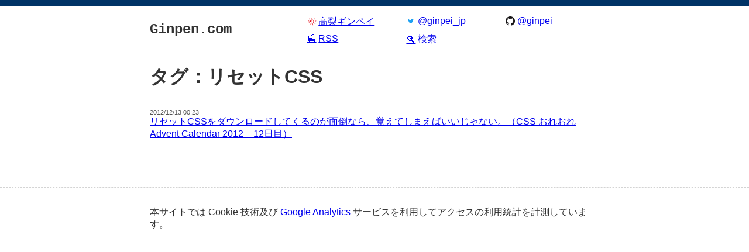

--- FILE ---
content_type: text/html; charset=UTF-8
request_url: https://ginpen.com/tag/%E3%83%AA%E3%82%BB%E3%83%83%E3%83%88css/
body_size: 4057
content:
<!DOCTYPE HTML>
<html 🍣 lang="ja"  xmlns:addthis="https://www.addthis.com/help/api-spec">
  <head>
    
<meta charset="UTF-8" />
<meta name="viewport" content="width=device-width">
<title>リセットCSS | Ginpen.com</title>
<link rel="shortcut icon" href="https://ginpen.com/wp-content/themes/ginpen-theme/img/icon-512.png" />

<script src="https://ginpen.com/wp-content/themes/ginpen-theme/js/main.js" type="module"></script>
<link rel="modulepreload" href="https://ginpen.com/wp-content/themes/ginpen-theme/js/addThis.js"><link rel="modulepreload" href="https://ginpen.com/wp-content/themes/ginpen-theme/js/floating-header.js">
<link rel="stylesheet" href="https://ginpen.com/wp-content/themes/ginpen-theme/style.css" />
<link rel="preload" href="https://ginpen.com/wp-content/themes/ginpen-theme/css/main.css" as="style"><link rel="preload" href="https://ginpen.com/wp-content/themes/ginpen-theme/css/vars.css" as="style"><link rel="preload" href="https://ginpen.com/wp-content/themes/ginpen-theme/css/elements.css" as="style"><link rel="preload" href="https://ginpen.com/wp-content/themes/ginpen-theme/css/utils.css" as="style"><link rel="preload" href="https://ginpen.com/wp-content/themes/ginpen-theme/css/navbar.css" as="style"><link rel="preload" href="https://ginpen.com/wp-content/themes/ginpen-theme/css/header.css" as="style"><link rel="preload" href="https://ginpen.com/wp-content/themes/ginpen-theme/css/footer.css" as="style"><link rel="preload" href="https://ginpen.com/wp-content/themes/ginpen-theme/css/list.css" as="style"><link rel="preload" href="https://ginpen.com/wp-content/themes/ginpen-theme/css/article.css" as="style"><link rel="preload" href="https://ginpen.com/wp-content/themes/ginpen-theme/css/articleContent.css" as="style"><link rel="preload" href="https://ginpen.com/wp-content/themes/ginpen-theme/css/functions/shortcode_translate_src.css" as="style"><link rel="preload" href="https://ginpen.com/wp-content/themes/ginpen-theme/css/functions/shortcode_translate_dest.css" as="style"><link rel="preload" href="https://ginpen.com/wp-content/themes/ginpen-theme/css/external/addThis.css" as="style">
<link rel="preload" href="https://ginpen.com/wp-content/themes/ginpen-theme/img/icon-32.png" as="image"><link rel="preload" href="https://ginpen.com/wp-content/themes/ginpen-theme/img/Twitter_Logo_Blue.svg" as="image"><link rel="preload" href="https://ginpen.com/wp-content/themes/ginpen-theme/img/GitHub-Mark-64px.png" as="image"><link rel="preload" href="https://ginpen.com/wp-content/themes/ginpen-theme/img/fukidashi-border.png" as="image"><link rel="preload" href="https://ginpen.com/wp-content/themes/ginpen-theme/img/fukidashi-character.png" as="image"><link rel="preload" href="https://ginpen.com/wp-content/themes/ginpen-theme/img/icon-512.png" as="image">
<meta name='robots' content='max-image-preview:large' />
<link rel="alternate" type="application/rss+xml" title="Ginpen.com &raquo; リセットCSS タグのフィード" href="https://ginpen.com/tag/%e3%83%aa%e3%82%bb%e3%83%83%e3%83%88css/feed/" />
<style id='wp-img-auto-sizes-contain-inline-css' type='text/css'>
img:is([sizes=auto i],[sizes^="auto," i]){contain-intrinsic-size:3000px 1500px}
/*# sourceURL=wp-img-auto-sizes-contain-inline-css */
</style>
<style id='wp-emoji-styles-inline-css' type='text/css'>

	img.wp-smiley, img.emoji {
		display: inline !important;
		border: none !important;
		box-shadow: none !important;
		height: 1em !important;
		width: 1em !important;
		margin: 0 0.07em !important;
		vertical-align: -0.1em !important;
		background: none !important;
		padding: 0 !important;
	}
/*# sourceURL=wp-emoji-styles-inline-css */
</style>
<style id='classic-theme-styles-inline-css' type='text/css'>
/*! This file is auto-generated */
.wp-block-button__link{color:#fff;background-color:#32373c;border-radius:9999px;box-shadow:none;text-decoration:none;padding:calc(.667em + 2px) calc(1.333em + 2px);font-size:1.125em}.wp-block-file__button{background:#32373c;color:#fff;text-decoration:none}
/*# sourceURL=/wp-includes/css/classic-themes.min.css */
</style>
<link rel="https://api.w.org/" href="https://ginpen.com/wp-json/" /><link rel="alternate" title="JSON" type="application/json" href="https://ginpen.com/wp-json/wp/v2/tags/210" />
  <style id='global-styles-inline-css' type='text/css'>
:root{--wp--preset--aspect-ratio--square: 1;--wp--preset--aspect-ratio--4-3: 4/3;--wp--preset--aspect-ratio--3-4: 3/4;--wp--preset--aspect-ratio--3-2: 3/2;--wp--preset--aspect-ratio--2-3: 2/3;--wp--preset--aspect-ratio--16-9: 16/9;--wp--preset--aspect-ratio--9-16: 9/16;--wp--preset--color--black: #000000;--wp--preset--color--cyan-bluish-gray: #abb8c3;--wp--preset--color--white: #ffffff;--wp--preset--color--pale-pink: #f78da7;--wp--preset--color--vivid-red: #cf2e2e;--wp--preset--color--luminous-vivid-orange: #ff6900;--wp--preset--color--luminous-vivid-amber: #fcb900;--wp--preset--color--light-green-cyan: #7bdcb5;--wp--preset--color--vivid-green-cyan: #00d084;--wp--preset--color--pale-cyan-blue: #8ed1fc;--wp--preset--color--vivid-cyan-blue: #0693e3;--wp--preset--color--vivid-purple: #9b51e0;--wp--preset--gradient--vivid-cyan-blue-to-vivid-purple: linear-gradient(135deg,rgb(6,147,227) 0%,rgb(155,81,224) 100%);--wp--preset--gradient--light-green-cyan-to-vivid-green-cyan: linear-gradient(135deg,rgb(122,220,180) 0%,rgb(0,208,130) 100%);--wp--preset--gradient--luminous-vivid-amber-to-luminous-vivid-orange: linear-gradient(135deg,rgb(252,185,0) 0%,rgb(255,105,0) 100%);--wp--preset--gradient--luminous-vivid-orange-to-vivid-red: linear-gradient(135deg,rgb(255,105,0) 0%,rgb(207,46,46) 100%);--wp--preset--gradient--very-light-gray-to-cyan-bluish-gray: linear-gradient(135deg,rgb(238,238,238) 0%,rgb(169,184,195) 100%);--wp--preset--gradient--cool-to-warm-spectrum: linear-gradient(135deg,rgb(74,234,220) 0%,rgb(151,120,209) 20%,rgb(207,42,186) 40%,rgb(238,44,130) 60%,rgb(251,105,98) 80%,rgb(254,248,76) 100%);--wp--preset--gradient--blush-light-purple: linear-gradient(135deg,rgb(255,206,236) 0%,rgb(152,150,240) 100%);--wp--preset--gradient--blush-bordeaux: linear-gradient(135deg,rgb(254,205,165) 0%,rgb(254,45,45) 50%,rgb(107,0,62) 100%);--wp--preset--gradient--luminous-dusk: linear-gradient(135deg,rgb(255,203,112) 0%,rgb(199,81,192) 50%,rgb(65,88,208) 100%);--wp--preset--gradient--pale-ocean: linear-gradient(135deg,rgb(255,245,203) 0%,rgb(182,227,212) 50%,rgb(51,167,181) 100%);--wp--preset--gradient--electric-grass: linear-gradient(135deg,rgb(202,248,128) 0%,rgb(113,206,126) 100%);--wp--preset--gradient--midnight: linear-gradient(135deg,rgb(2,3,129) 0%,rgb(40,116,252) 100%);--wp--preset--font-size--small: 13px;--wp--preset--font-size--medium: 20px;--wp--preset--font-size--large: 36px;--wp--preset--font-size--x-large: 42px;--wp--preset--spacing--20: 0.44rem;--wp--preset--spacing--30: 0.67rem;--wp--preset--spacing--40: 1rem;--wp--preset--spacing--50: 1.5rem;--wp--preset--spacing--60: 2.25rem;--wp--preset--spacing--70: 3.38rem;--wp--preset--spacing--80: 5.06rem;--wp--preset--shadow--natural: 6px 6px 9px rgba(0, 0, 0, 0.2);--wp--preset--shadow--deep: 12px 12px 50px rgba(0, 0, 0, 0.4);--wp--preset--shadow--sharp: 6px 6px 0px rgba(0, 0, 0, 0.2);--wp--preset--shadow--outlined: 6px 6px 0px -3px rgb(255, 255, 255), 6px 6px rgb(0, 0, 0);--wp--preset--shadow--crisp: 6px 6px 0px rgb(0, 0, 0);}:where(.is-layout-flex){gap: 0.5em;}:where(.is-layout-grid){gap: 0.5em;}body .is-layout-flex{display: flex;}.is-layout-flex{flex-wrap: wrap;align-items: center;}.is-layout-flex > :is(*, div){margin: 0;}body .is-layout-grid{display: grid;}.is-layout-grid > :is(*, div){margin: 0;}:where(.wp-block-columns.is-layout-flex){gap: 2em;}:where(.wp-block-columns.is-layout-grid){gap: 2em;}:where(.wp-block-post-template.is-layout-flex){gap: 1.25em;}:where(.wp-block-post-template.is-layout-grid){gap: 1.25em;}.has-black-color{color: var(--wp--preset--color--black) !important;}.has-cyan-bluish-gray-color{color: var(--wp--preset--color--cyan-bluish-gray) !important;}.has-white-color{color: var(--wp--preset--color--white) !important;}.has-pale-pink-color{color: var(--wp--preset--color--pale-pink) !important;}.has-vivid-red-color{color: var(--wp--preset--color--vivid-red) !important;}.has-luminous-vivid-orange-color{color: var(--wp--preset--color--luminous-vivid-orange) !important;}.has-luminous-vivid-amber-color{color: var(--wp--preset--color--luminous-vivid-amber) !important;}.has-light-green-cyan-color{color: var(--wp--preset--color--light-green-cyan) !important;}.has-vivid-green-cyan-color{color: var(--wp--preset--color--vivid-green-cyan) !important;}.has-pale-cyan-blue-color{color: var(--wp--preset--color--pale-cyan-blue) !important;}.has-vivid-cyan-blue-color{color: var(--wp--preset--color--vivid-cyan-blue) !important;}.has-vivid-purple-color{color: var(--wp--preset--color--vivid-purple) !important;}.has-black-background-color{background-color: var(--wp--preset--color--black) !important;}.has-cyan-bluish-gray-background-color{background-color: var(--wp--preset--color--cyan-bluish-gray) !important;}.has-white-background-color{background-color: var(--wp--preset--color--white) !important;}.has-pale-pink-background-color{background-color: var(--wp--preset--color--pale-pink) !important;}.has-vivid-red-background-color{background-color: var(--wp--preset--color--vivid-red) !important;}.has-luminous-vivid-orange-background-color{background-color: var(--wp--preset--color--luminous-vivid-orange) !important;}.has-luminous-vivid-amber-background-color{background-color: var(--wp--preset--color--luminous-vivid-amber) !important;}.has-light-green-cyan-background-color{background-color: var(--wp--preset--color--light-green-cyan) !important;}.has-vivid-green-cyan-background-color{background-color: var(--wp--preset--color--vivid-green-cyan) !important;}.has-pale-cyan-blue-background-color{background-color: var(--wp--preset--color--pale-cyan-blue) !important;}.has-vivid-cyan-blue-background-color{background-color: var(--wp--preset--color--vivid-cyan-blue) !important;}.has-vivid-purple-background-color{background-color: var(--wp--preset--color--vivid-purple) !important;}.has-black-border-color{border-color: var(--wp--preset--color--black) !important;}.has-cyan-bluish-gray-border-color{border-color: var(--wp--preset--color--cyan-bluish-gray) !important;}.has-white-border-color{border-color: var(--wp--preset--color--white) !important;}.has-pale-pink-border-color{border-color: var(--wp--preset--color--pale-pink) !important;}.has-vivid-red-border-color{border-color: var(--wp--preset--color--vivid-red) !important;}.has-luminous-vivid-orange-border-color{border-color: var(--wp--preset--color--luminous-vivid-orange) !important;}.has-luminous-vivid-amber-border-color{border-color: var(--wp--preset--color--luminous-vivid-amber) !important;}.has-light-green-cyan-border-color{border-color: var(--wp--preset--color--light-green-cyan) !important;}.has-vivid-green-cyan-border-color{border-color: var(--wp--preset--color--vivid-green-cyan) !important;}.has-pale-cyan-blue-border-color{border-color: var(--wp--preset--color--pale-cyan-blue) !important;}.has-vivid-cyan-blue-border-color{border-color: var(--wp--preset--color--vivid-cyan-blue) !important;}.has-vivid-purple-border-color{border-color: var(--wp--preset--color--vivid-purple) !important;}.has-vivid-cyan-blue-to-vivid-purple-gradient-background{background: var(--wp--preset--gradient--vivid-cyan-blue-to-vivid-purple) !important;}.has-light-green-cyan-to-vivid-green-cyan-gradient-background{background: var(--wp--preset--gradient--light-green-cyan-to-vivid-green-cyan) !important;}.has-luminous-vivid-amber-to-luminous-vivid-orange-gradient-background{background: var(--wp--preset--gradient--luminous-vivid-amber-to-luminous-vivid-orange) !important;}.has-luminous-vivid-orange-to-vivid-red-gradient-background{background: var(--wp--preset--gradient--luminous-vivid-orange-to-vivid-red) !important;}.has-very-light-gray-to-cyan-bluish-gray-gradient-background{background: var(--wp--preset--gradient--very-light-gray-to-cyan-bluish-gray) !important;}.has-cool-to-warm-spectrum-gradient-background{background: var(--wp--preset--gradient--cool-to-warm-spectrum) !important;}.has-blush-light-purple-gradient-background{background: var(--wp--preset--gradient--blush-light-purple) !important;}.has-blush-bordeaux-gradient-background{background: var(--wp--preset--gradient--blush-bordeaux) !important;}.has-luminous-dusk-gradient-background{background: var(--wp--preset--gradient--luminous-dusk) !important;}.has-pale-ocean-gradient-background{background: var(--wp--preset--gradient--pale-ocean) !important;}.has-electric-grass-gradient-background{background: var(--wp--preset--gradient--electric-grass) !important;}.has-midnight-gradient-background{background: var(--wp--preset--gradient--midnight) !important;}.has-small-font-size{font-size: var(--wp--preset--font-size--small) !important;}.has-medium-font-size{font-size: var(--wp--preset--font-size--medium) !important;}.has-large-font-size{font-size: var(--wp--preset--font-size--large) !important;}.has-x-large-font-size{font-size: var(--wp--preset--font-size--x-large) !important;}
/*# sourceURL=global-styles-inline-css */
</style>
</head>
  <body class="archive tag tag-css tag-210 wp-theme-ginpen-theme">
          <!-- Global site tag (gtag.js) - Google Analytics -->
<script async src="https://www.googletagmanager.com/gtag/js?id=G-DVMXF2H8FJ"></script>
<script>
  window.dataLayer = window.dataLayer || [];
  function gtag(){dataLayer.push(arguments);}
  gtag('js', new Date());

  gtag('config', 'G-DVMXF2H8FJ');
  gtag('config', 'UA-21122526-1');
</script>
        <div class="navbar">
  <div class="u-container">
    <div class="navbar-inner">
      <a
        aria-hidden="true"
        class="navbar-siteTitle"
        data-hidden
        data-ref="navbarSiteTitle"
        href="/"
        tabindex="-1"
      >
        Ginpen.com
      </a>
    </div>
  </div>
</div>
    <div class="u-container">
  <div class="header">
    <div class="header-siteName">
      <a
        class="header-siteNameLink"
        href="https://ginpen.com/"
        rel="home"
      >
        Ginpen.com
      </a>
    </div>
    <div class="header-infoList">
      <span>
        <a class="header-infoItem" href="https://ginpei.dev">
          <span class="header-infoIcon">
            <img src="https://ginpen.com/wp-content/themes/ginpen-theme/img/icon-32.png" width="16" height="16" alt="" />
          </span>
          高梨ギンペイ
        </a>
      </span>
      <span>
        <a class="header-infoItem" href="https://twitter.com/ginpei_jp">
          <span class="header-infoIcon">
            <img src="https://ginpen.com/wp-content/themes/ginpen-theme/img/Twitter_Logo_Blue.svg" width="16" height="16" alt="" />
          </span>
          @ginpei_jp
        </a>
      </span>
      <span>
        <a class="header-infoItem" href="https://github.com/ginpei/">
          <span class="header-infoIcon">
            <img src="https://ginpen.com/wp-content/themes/ginpen-theme//img/GitHub-Mark-64px.png" width="16" height="16" alt="" />
          </span>
          @ginpei
        </a>
      </span>
      <span>
        <a class="header-infoItem" href="https://ginpen.com/feed/">
          <span class="header-infoIcon">📻</span>
          RSS
        </a>
      </span>
      <span>
        <a class="header-infoItem header-infoLastItemInLine" href="https://www.google.co.jp/search?q=site%3Aginpen.com">
          <span class="header-infoIcon">🔍</span>
          検索
        </a>
      </span>
    </div>
  </div>
</div>
          <main class="list">
  <div class="u-container">
    <h1 class="well">タグ：リセットCSS</h1>    <ul class="list-list">
              <li class="list-item">
          <a class="list-link" href="https://ginpen.com/2012/12/13/simple-reset-css/">
            <time class="list-postTime" datetime="2012-12-13T00:23:17-08:00">
              2012/12/13 00:23            </time>
            <span class="list-postTitle">リセットCSSをダウンロードしてくるのが面倒なら、覚えてしまえばいいじゃない。（CSS おれおれ Advent Calendar 2012 – 12日目）</span>
          </a>
        </li>
          </ul>
    <div class="list-pages">
      <div class="list-prevPage"></div>
      <div class="list-nextPage"></div>
    </div>
  </div>
</main>

        <script type="speculationrules">
{"prefetch":[{"source":"document","where":{"and":[{"href_matches":"/*"},{"not":{"href_matches":["/wp-*.php","/wp-admin/*","/wp-content/uploads/*","/wp-content/*","/wp-content/plugins/*","/wp-content/themes/ginpen-theme/*","/*\\?(.+)"]}},{"not":{"selector_matches":"a[rel~=\"nofollow\"]"}},{"not":{"selector_matches":".no-prefetch, .no-prefetch a"}}]},"eagerness":"conservative"}]}
</script>

<div class="footer">
  <div class="u-container">
    <p>
      本サイトでは Cookie 技術及び <a href="https://www.google.com/intl/ja/policies/privacy/partners/">Google Analytics</a> サービスを利用してアクセスの利用統計を計測しています。
    </p>
  </div>
</div>
  <script defer src="https://static.cloudflareinsights.com/beacon.min.js/vcd15cbe7772f49c399c6a5babf22c1241717689176015" integrity="sha512-ZpsOmlRQV6y907TI0dKBHq9Md29nnaEIPlkf84rnaERnq6zvWvPUqr2ft8M1aS28oN72PdrCzSjY4U6VaAw1EQ==" data-cf-beacon='{"version":"2024.11.0","token":"8a9ceaf53a45402684ea3f233f1dd06b","r":1,"server_timing":{"name":{"cfCacheStatus":true,"cfEdge":true,"cfExtPri":true,"cfL4":true,"cfOrigin":true,"cfSpeedBrain":true},"location_startswith":null}}' crossorigin="anonymous"></script>
</body>
</html>



--- FILE ---
content_type: text/css
request_url: https://ginpen.com/wp-content/themes/ginpen-theme/css/utils.css
body_size: -227
content:
.u-container {
  box-sizing: border-box;
  margin-left: auto;
  margin-right: auto;
  padding-left: 1rem;
  padding-right: 1rem;
  width: min(800px, 100%);
}

.u-infoBox {
  background-color: var(--box-bg);
  border-radius: var(--radius);
  border: 1px solid var(--box-border-color);
  margin-top: 1rem;
  padding: 0.5rem 1rem;
}

--- FILE ---
content_type: text/css
request_url: https://ginpen.com/wp-content/themes/ginpen-theme/css/functions/shortcode_translate_dest.css
body_size: -146
content:
.functions-shortcode_translate_dest {
  border-left: 0.3em solid #ddd;
  margin-left: 3em;
  margin-top: 1em;
  padding-left: 0.5em;
}
  .functions-shortcode_translate_dest::before {
    content: "↳";
    color: #eee;
    display: grid;
    font-size: 3rem;
    height: 3rem;
    line-height: 3rem;
    margin-bottom: -3rem;
    place-items: center;
    text-indent: -4rem;
    width: 3rem;
  }
  .functions-shortcode_translate_dest > :first-child {
    margin-top: 0;
  }


--- FILE ---
content_type: application/javascript
request_url: https://ginpen.com/wp-content/themes/ginpen-theme/js/main.js
body_size: -238
content:
// @ts-check
import { startAddThis } from "./addThis.js";
import { startHeaderFloating } from "./floating-header.js";

main();

function main() {
  startHeaderFloating();
  startAddThis();
}
